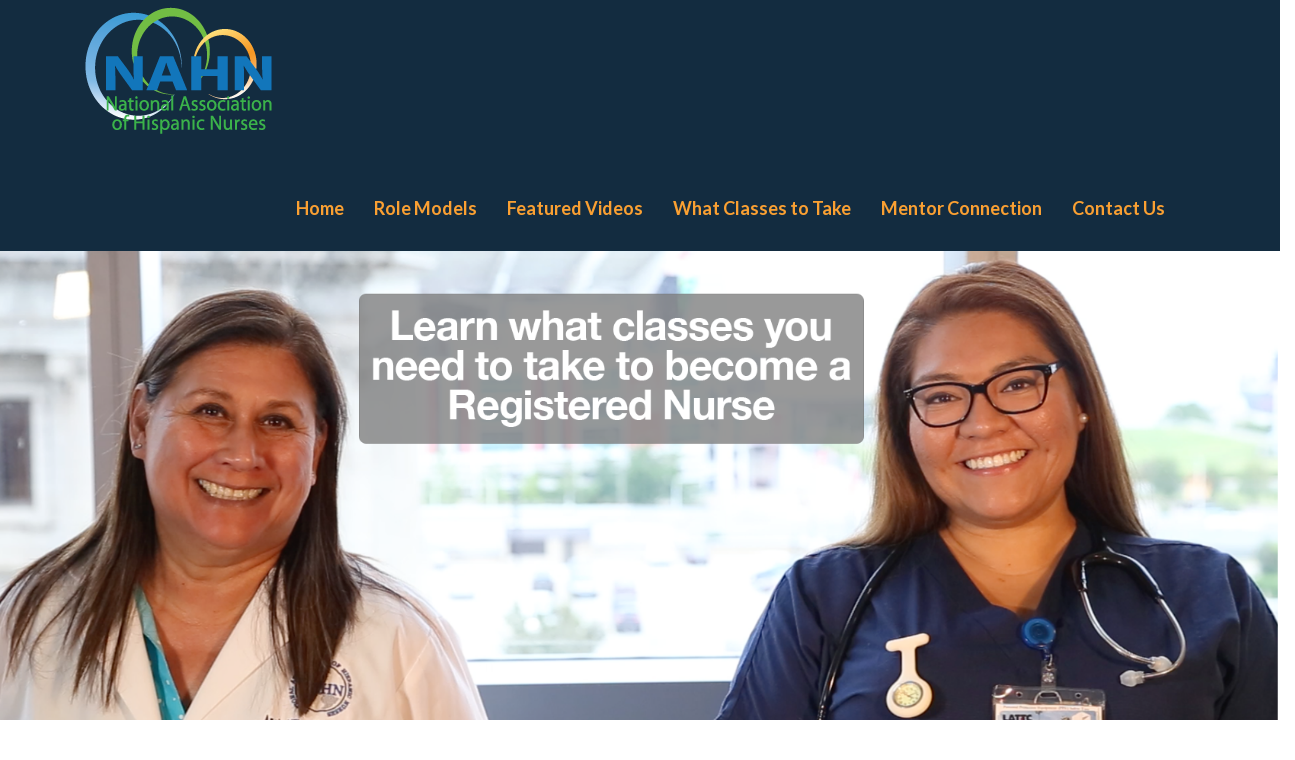

--- FILE ---
content_type: text/html; charset=utf-8
request_url: https://hispanicsinnursing.org/
body_size: 5501
content:
<!DOCTYPE html>
<html lang="en" dir="ltr" prefix="content: http://purl.org/rss/1.0/modules/content/ dc: http://purl.org/dc/terms/ foaf: http://xmlns.com/foaf/0.1/ og: http://ogp.me/ns# rdfs: http://www.w3.org/2000/01/rdf-schema# sioc: http://rdfs.org/sioc/ns# sioct: http://rdfs.org/sioc/types# skos: http://www.w3.org/2004/02/skos/core# xsd: http://www.w3.org/2001/XMLSchema#">
<head>
  <link rel="profile" href="http://www.w3.org/1999/xhtml/vocab" />
  <meta charset="utf-8">
  <meta name="viewport" content="width=device-width, initial-scale=1.0">
  <meta http-equiv="Content-Type" content="text/html; charset=utf-8" />
<meta name="Generator" content="Drupal 7 (http://drupal.org)" />
<link rel="canonical" href="/home" />
<link rel="shortlink" href="/node/39" />
<link rel="shortcut icon" href="https://hispanicsinnursing.org/sites/default/files/favicon.ico" type="image/vnd.microsoft.icon" />
  <title>Home | Hispanic Nurses</title>
  <link type="text/css" rel="stylesheet" href="https://hispanicsinnursing.org/sites/default/files/css/css_lQaZfjVpwP_oGNqdtWCSpJT1EMqXdMiU84ekLLxQnc4.css" media="all" />
<link type="text/css" rel="stylesheet" href="https://hispanicsinnursing.org/sites/default/files/css/css_WH4GDjswNShQhlpBFPleVMoRgyEnzjGh029-02vhBNU.css" media="all" />
<link type="text/css" rel="stylesheet" href="https://hispanicsinnursing.org/sites/default/files/css/css_e-3XD2t6KdeBKJn1WwPTKrO39MK6knH-TU5yZVPd3uU.css" media="all" />
<link type="text/css" rel="stylesheet" href="https://cdn.jsdelivr.net/npm/bootswatch@3.3.6/simplex/bootstrap.min.css" media="all" />
<link type="text/css" rel="stylesheet" href="https://hispanicsinnursing.org/sites/default/files/css/css_5eX3CtGtYAW6MRVEvLt7PWXfT3aXV7q5LDUDrvXYDzg.css" media="all" />
  <link rel="stylesheet" href="https://maxcdn.bootstrapcdn.com/font-awesome/4.5.0/css/font-awesome.min.css">
    <link rel="stylesheet" type="text/css" href="http://cdn.dcodes.net/2/social_icons/dc_social_icons.css" />
  <!-- HTML5 element support for IE6-8 -->
  <!--[if lt IE 9]>
    <script src="https://cdn.jsdelivr.net/html5shiv/3.7.3/html5shiv-printshiv.min.js"></script>
  <![endif]-->
  <script src="https://hispanicsinnursing.org/sites/default/files/js/js_ypadrG4kz9-JBpNOXmgjyVozLCJG_1RP3Ig-iqWR8n0.js"></script>
<script src="https://cdn.jsdelivr.net/npm/bootstrap@3.3.6/dist/js/bootstrap.min.js"></script>
<script src="https://hispanicsinnursing.org/sites/default/files/js/js_R9UbiVw2xuTUI0GZoaqMDOdX0lrZtgX-ono8RVOUEVc.js"></script>
<script src="https://hispanicsinnursing.org/sites/default/files/js/js_ZhZxCyfWLbMMtBiqbCZwhxQ2lN934PYWGInltzWgFzk.js"></script>
<script src="https://www.googletagmanager.com/gtag/js?id=G-MREEE23BRG"></script>
<script>window.dataLayer = window.dataLayer || [];function gtag(){dataLayer.push(arguments)};gtag("js", new Date());gtag("set", "developer_id.dMDhkMT", true);gtag("config", "G-MREEE23BRG", {"groups":"default","linker":{"domains":["www.hispanicsinnursing.org, www.hispanicsinnursing.com"]},"anonymize_ip":true});</script>
<script>jQuery.extend(Drupal.settings, {"basePath":"\/","pathPrefix":"","ajaxPageState":{"theme":"nih","theme_token":"Mq6bUmo2zv20FE7d__FEl6PoFRNNcbys8fu9cHcXzE4","js":{"sites\/all\/modules\/flexslider\/assets\/js\/flexslider.load.js":1,"sites\/all\/themes\/bootstrap\/js\/bootstrap.js":1,"sites\/all\/modules\/jquery_update\/replace\/jquery\/1.10\/jquery.min.js":1,"misc\/jquery-extend-3.4.0.js":1,"misc\/jquery-html-prefilter-3.5.0-backport.js":1,"misc\/jquery.once.js":1,"misc\/drupal.js":1,"https:\/\/cdn.jsdelivr.net\/npm\/bootstrap@3.3.6\/dist\/js\/bootstrap.min.js":1,"sites\/all\/modules\/admin_menu\/admin_devel\/admin_devel.js":1,"sites\/all\/libraries\/colorbox\/jquery.colorbox-min.js":1,"sites\/all\/modules\/colorbox\/js\/colorbox.js":1,"sites\/all\/modules\/colorbox\/styles\/default\/colorbox_style.js":1,"sites\/all\/libraries\/flexslider\/jquery.flexslider-min.js":1,"sites\/all\/modules\/google_analytics\/googleanalytics.js":1,"https:\/\/www.googletagmanager.com\/gtag\/js?id=G-MREEE23BRG":1,"0":1},"css":{"modules\/system\/system.base.css":1,"modules\/field\/theme\/field.css":1,"modules\/node\/node.css":1,"sites\/all\/modules\/youtube\/css\/youtube.css":1,"sites\/all\/modules\/views\/css\/views.css":1,"sites\/all\/modules\/colorbox\/styles\/default\/colorbox_style.css":1,"sites\/all\/modules\/ctools\/css\/ctools.css":1,"sites\/all\/modules\/flexslider\/assets\/css\/flexslider_img.css":1,"sites\/all\/libraries\/flexslider\/flexslider.css":1,"https:\/\/cdn.jsdelivr.net\/npm\/bootswatch@3.3.6\/simplex\/bootstrap.min.css":1,"sites\/all\/themes\/bootstrap\/css\/3.3.6\/overrides-simplex.min.css":1,"sites\/all\/themes\/nih\/css\/style.css":1}},"colorbox":{"opacity":"0.85","current":"{current} of {total}","previous":"\u00ab Prev","next":"Next \u00bb","close":"Close","maxWidth":"98%","maxHeight":"98%","fixed":true,"mobiledetect":true,"mobiledevicewidth":"480px"},"flexslider":{"optionsets":{"default":{"namespace":"flex-","selector":".slides \u003E li","easing":"swing","direction":"horizontal","reverse":false,"smoothHeight":false,"startAt":0,"animationSpeed":600,"initDelay":0,"useCSS":true,"touch":true,"video":false,"keyboard":true,"multipleKeyboard":false,"mousewheel":0,"controlsContainer":".flex-control-nav-container","sync":"","asNavFor":"","itemWidth":0,"itemMargin":0,"minItems":0,"maxItems":0,"move":0,"animation":"fade","slideshow":true,"slideshowSpeed":"7000","directionNav":true,"controlNav":false,"prevText":"Previous","nextText":"Next","pausePlay":false,"pauseText":"Pause","playText":"Play","randomize":false,"thumbCaptions":false,"thumbCaptionsBoth":false,"animationLoop":true,"pauseOnAction":true,"pauseOnHover":false,"manualControls":""}},"instances":{"flexslider-1":"default"}},"googleanalytics":{"account":["G-MREEE23BRG"],"trackOutbound":1,"trackMailto":1,"trackDownload":1,"trackDownloadExtensions":"7z|aac|arc|arj|asf|asx|avi|bin|csv|doc(x|m)?|dot(x|m)?|exe|flv|gif|gz|gzip|hqx|jar|jpe?g|js|mp(2|3|4|e?g)|mov(ie)?|msi|msp|pdf|phps|png|ppt(x|m)?|pot(x|m)?|pps(x|m)?|ppam|sld(x|m)?|thmx|qtm?|ra(m|r)?|sea|sit|tar|tgz|torrent|txt|wav|wma|wmv|wpd|xls(x|m|b)?|xlt(x|m)|xlam|xml|z|zip","trackColorbox":1,"trackDomainMode":2,"trackCrossDomains":["www.hispanicsinnursing.org, www.hispanicsinnursing.com"]},"bootstrap":{"anchorsFix":"0","anchorsSmoothScrolling":"0","formHasError":1,"popoverEnabled":1,"popoverOptions":{"animation":1,"html":0,"placement":"right","selector":"","trigger":"click","triggerAutoclose":1,"title":"","content":"","delay":0,"container":"body"},"tooltipEnabled":1,"tooltipOptions":{"animation":1,"html":0,"placement":"auto left","selector":"","trigger":"hover focus","delay":0,"container":"body"}}});</script>
</head>
<body class="html front not-logged-in no-sidebars page-node page-node- page-node-39 node-type-page">
  <div id="skip-link">
    <a href="#main-content" class="element-invisible element-focusable">Skip to main content</a>
  </div>
    <section class="wide-header">
<header id="navbar" role="banner" class="navbar container navbar-default">
  <div class="container">
    <div class="navbar-header">
              <a class="logo navbar-btn pull-left" href="/" title="Home">
          <img src="https://hispanicsinnursing.org/sites/default/files/NAHN_logo_0.png" alt="Home" />
        </a>
      
      
              <button type="button" class="navbar-toggle" data-toggle="collapse" data-target="#navbar-collapse">
          <span class="sr-only">Toggle navigation</span>
          <span class="icon-bar"></span>
          <span class="icon-bar"></span>
          <span class="icon-bar"></span>
        </button>
          </div>

          <div class="navbar-collapse collapse" id="navbar-collapse">
        <nav role="navigation">
                      <ul class="menu nav navbar-nav"><li class="first leaf active"><a href="/" title="" class="active">Home</a></li>
<li class="leaf"><a href="/role-models" title="">Role Models</a></li>
<li class="leaf"><a href="/featured-videos" title="">Featured Videos</a></li>
<li class="leaf"><a href="/what-classes-take" title="">What Classes to Take</a></li>
<li class="leaf"><a href="/nahn%E2%80%99s-hispanic-nursing-mentors-connection" title="">Mentor Connection</a></li>
<li class="last leaf"><a href="/Contact-Us" title="">Contact Us </a></li>
</ul>                                      </nav>
      </div>
      </div>
</header>
</section>

<section class="slider">

                <div class="region region-slider">
    <section id="block-views-slider-block" class="block block-views clearfix">

      
  <div class="view view-slider view-id-slider view-display-id-block view-dom-id-132c176d37e65149878a7998825744ad">
        
  
  
      <div class="view-content">
      <div  id="flexslider-1" class="flexslider optionset-default">
  <ul class="slides"><li>  
  <div class="views-field views-field-field-slider-image">        <div class="field-content"><img typeof="foaf:Image" class="img-responsive" src="https://hispanicsinnursing.org/sites/default/files/styles/responsive_slideshow_style/public/Slider/Banner-Classes-to-take-Eng.png?itok=PBnvL8kL" width="1680" height="650" alt="" /></div>  </div></li>
<li>  
  <div class="views-field views-field-field-slider-image">        <div class="field-content"><img typeof="foaf:Image" class="img-responsive" src="https://hispanicsinnursing.org/sites/default/files/styles/responsive_slideshow_style/public/Slider/Slide-2ww.jpg?itok=mJI9f2_7" width="1680" height="650" alt="" /></div>  </div></li>
<li>  
  <div class="views-field views-field-field-slider-image">        <div class="field-content"><img typeof="foaf:Image" class="img-responsive" src="https://hispanicsinnursing.org/sites/default/files/styles/responsive_slideshow_style/public/Slider/slide1_0.jpg?itok=vuFaFSQQ" width="1680" height="650" alt="" /></div>  </div></li>
<li>  
  <div class="views-field views-field-field-slider-image">        <div class="field-content"><img typeof="foaf:Image" class="img-responsive" src="https://hispanicsinnursing.org/sites/default/files/styles/responsive_slideshow_style/public/Slider/slide3_0.jpg?itok=kUNYQTQX" width="1680" height="650" alt="" /></div>  </div></li>
</ul></div>
    </div>
  
  
  
  
  
  
</div>
</section>
  </div>
          

</section>
<section class="Homepage-Tagline">
  <div class="row">
    <div class="col-sm-8 col-sm-offset-2 text-center">
                    <div class="region region-homepage-tagline">
    <section id="block-block-2" class="block block-block clearfix">

      
  <h2>Hispanics in Nursing<br/><small><em>The National Association of Hispanic Nurses (NAHN) is profiling Hispanic nurses in a new radio campaign -- Carreras en Enfermería / Hispanics in Nursing -- to spark the interest of persons looking for rewarding and fulfilling career opportunities to grow professionally as a nurse.</em></small></h2>
<p>
</section>
  </div>
         
    </div>
  </div>
</section>

<section class="roll-model-featured">
  <div class="container">
    <div class="row">
      <div class="col-sm-12">
                        <div class="region region-featured-rolemodel">
    <section id="block-views-featured-role-model-block" class="block block-views clearfix">

        <h2 class="block-title">Featured Role Model</h2>
    
  <div class="view view-featured-role-model view-id-featured_role_model view-display-id-block view-dom-id-dc13502ee812f71858ad442621b0b6a3">
        
  
  
      <div class="view-content">
        <div class="views-row views-row-1 views-row-odd views-row-first views-row-last">
    

<div  about="/Roll-Model/ericka-crump" typeof="sioc:Item foaf:Document" class="node node-role-model node-teaser view-mode-teaser">


<div class="row">
<div class="col-sm-4 ">
<div class="field field-name-field-role-model-image field-type-image field-label-hidden"><div class="field-items"><div class="field-item even"><a href="/Roll-Model/ericka-crump"><img typeof="foaf:Image" class="img-responsive" src="https://hispanicsinnursing.org/sites/default/files/styles/front_medium/public/NAHN_2018_Ericka_Crump.jpg?itok=6dz0Z1Lq" width="275" height="250" alt="" /></a></div></div></div></div>

<div class="col-sm-8 ">
<div class="field field-name-title field-type-ds field-label-hidden"><div class="field-items"><div class="field-item even" property="dc:title"><h2>Ericka Crump</h2></div></div></div><div class="field field-name-body field-type-text-with-summary field-label-hidden"><div class="field-items"><div class="field-item even" property="content:encoded"><p>Ericka Crump has a degree in Public Health and is pursuing her nursing degree at Springfield Community College in Massachusetts.  She describes nursing as an ‘art’ because it requires the application of human creative skills to understand people and figure out how best to help them.  This is her second attempt in a nursing program and she feels like she now understands how best to succeed:  work less, build her support network, show up early and ask for help are a few of the changes she has made to her approach.  </p></div></div></div><div class="field field-name-node-link field-type-ds field-label-hidden"><div class="field-items"><div class="field-item even"><a href="/Roll-Model/ericka-crump" class="">Read more</a></div></div></div></div>

</div>
</div>


  </div>
    </div>
  
  
  
  
  
  
</div>
</section>
  </div>
           
      </div>
    </div>
  </div>
</section>
<section class="featured-vid">
  <div class="container-fluid">
  <div class="row">
    <div class="col-sm-6 " >
      <div class="Big-text-video">
          <h1>Featured<br/> Video</h1>
      </div>
    </div>
    <div class="col-sm-6 ">
          </div>
  </div>
  </div>
</section>
<section class="audio">
  <div class="container">
    <div class="row">
      <div class="col-sm-12">
              </div>
    </div>
  </div>
</section>
<div class="clear"></div>



<section class="front-edu">
  <div class="container">
    <div class="row">
      <div class="col-sm-12 text-center">
        <h3>Taking these classes in high school will give you a head start on your<br/><span>Nursing Prerequisites in college:</span></h3>
        <br/>
        <img src="/sites/all/themes/nih/images/education.jpg" >
        <div style="margin-top:4em">
        <a href="/what-classes-take" class="btn-nahn">Learn More</a>
        </div>
      </div>
    </div>
  </div>
</section>


<section class="front-mentor">
  <div class="container">
    <div class="row">
      <div class="col-sm-6">
        
      </div>
      <div class="col-sm-6 text-right">
        <h1>Find a mentor that is compatible with you and can guide you towards meeting your nursing goals</h1>
        <br/>
        <a href="/nahn’s-hispanic-nursing-mentors-connection" class="btn-nahn">Find a Mentor Now</a>
      </div>
    </div>
  </div>
</section>

<section class="nahn-brot">
  <div class="container">
    <div class="row">
      <div class="col-sm-12 text-center">
        <h1>Why do we need more Hispanic Nurses?</h1>
        <h3>Out of the 3,000,000 registered nurses in the U.S., Hispanics represent only 3.6% even though Hispanics make up 17% of the U.S. population. Many Hispanic students and parents are not aware of the multiple opportunities that exist in the nursing fields.

</h3>
      </div>  
    </div>
  </div>
</section>

<section class="prefooter">
  <div class="container">
    <div class="row">
      <div class="col-sm-12 text-center"> 
                      <div class="region region-footer">
    <section id="block-block-1" class="block block-block clearfix">

      
  <div class="social">
<ul>
<li><a href="https://www.facebook.com/nahnnursing/"target="_blank" title="Facebook"><i class="fa fa-facebook"></i></a></li>
<li><a href="https://twitter.com/nahnnursing"target="_blank" title="Twitter" ><i class="fa fa-twitter"></i></a></li>
<li><a href="https://www.youtube.com/channel/UCS0-I8rc-vZ9xbgreCmCztQ" title="YouTube" target="_blank" ><i class="fa fa-youtube"></i></a></li>
<li><a href="https://www.linkedin.com/in/national-association-of-hispanic-nurses-36a67416" title="LinkedIn" target="_blank"><i class="fa fa-linkedin"></i></a></li>
<li><a href="https://soundcloud.com/laredhispana"target="_blank" title="SoundCloud"><i class="fa fa-soundcloud "></i></a></li>
</ul>
</div>

</section>
<section id="block-menu-menu-footer-menu" class="block block-menu clearfix">

        <h2 class="block-title">Footer Menu</h2>
    
  <ul class="menu nav"><li class="first leaf active"><a href="/" title="" class="active">Home</a></li>
<li class="leaf"><a href="/role-models" title="">Role Models</a></li>
<li class="leaf"><a href="/featured-videos" title="">Featured Videos</a></li>
<li class="leaf"><a href="/what-classes-take" title="">What Classes to Take</a></li>
<li class="leaf"><a href="/nahn%E2%80%99s-hispanic-nursing-mentors-connection" title="">Mentor Connection</a></li>
<li class="last leaf"><a href="/Contact-Us" title="">Contact Us</a></li>
</ul>
</section>
  </div>
                
      </div>
    </div>
  </div>
</section>
<section class="main-footer">
  <div class="container">
    <div class="row">
      <div class="col-sm-12 text-center">
        <p>&copy; 2026 National Association of Hispanic Nurses</p>
      </div>
    </div>
  </div>
</section>


  <script src="https://hispanicsinnursing.org/sites/default/files/js/js_uTpGZRbRZm_lrt5640lI88hN-6jGIe3E3hxZcagIuss.js"></script>
<script src="https://hispanicsinnursing.org/sites/default/files/js/js_MRdvkC2u4oGsp5wVxBG1pGV5NrCPW3mssHxIn6G9tGE.js"></script>
</body>
</html>


--- FILE ---
content_type: text/css
request_url: https://hispanicsinnursing.org/sites/default/files/css/css_5eX3CtGtYAW6MRVEvLt7PWXfT3aXV7q5LDUDrvXYDzg.css
body_size: 4721
content:
@import url("https://fonts.googleapis.com/css?family=Droid+Sans:400,700|Lato:400,700,900");.form-actions,fieldset .panel-body{clear:both}a .glyphicon-spin,fieldset .panel-heading a.panel-title:hover{text-decoration:none}.tabs-left>.nav-tabs>li:focus,.tabs-left>.nav-tabs>li>a:focus,.tabs-right>.nav-tabs>li:focus,.tabs-right>.nav-tabs>li>a:focus{outline:0}html.overlay-open .navbar-fixed-top{z-index:400}html.js fieldset.collapsed{border-left-width:1px;border-right-width:1px;height:auto}html.js input.form-autocomplete{background-image:none}html.js .autocomplete-throbber{background-position:100% 2px;background-repeat:no-repeat;display:inline-block;height:15px;margin:2px 0 0 2px;width:15px}html.js .autocomplete-throbber.throbbing{background-position:100% -18px}body{position:relative}body.admin-expanded.admin-vertical.admin-nw .navbar,body.admin-expanded.admin-vertical.admin-sw .navbar{margin-left:260px}body.navbar-is-fixed-top{padding-top:64px}body.navbar-is-fixed-bottom{padding-bottom:64px!important}body.toolbar{padding-top:30px!important}body.toolbar .navbar-fixed-top{top:30px}body.toolbar.navbar-is-fixed-top{padding-top:94px!important}body.toolbar-drawer{padding-top:64px!important}body.toolbar-drawer .navbar-fixed-top{top:64px}body.toolbar-drawer.navbar-is-fixed-top{padding-top:128px!important}body.admin-menu .navbar-fixed-top{top:29px}body.admin-menu.navbar-is-fixed-top{padding-top:93px}body div#admin-toolbar{z-index:1600}body #admin-menu,body #admin-toolbar,body #toolbar{-webkit-box-shadow:none;box-shadow:none}body #admin-menu{margin:0;padding:0;position:fixed;z-index:1600}body #admin-menu .dropdown li{line-height:normal}@media screen and (min-width:768px){.navbar.container{max-width:720px}}@media screen and (min-width:992px){.navbar.container{max-width:940px}}@media screen and (min-width:1200px){.navbar.container{max-width:1140px}}.navbar.container,.navbar.container-fluid{margin-top:20px}.navbar.container-fluid>.container-fluid,.navbar.container>.container{margin:0;padding:0;width:auto}#overlay-container,.overlay-element,.overlay-modal-background{z-index:1500}#toolbar{z-index:1600}.modal{z-index:1620}.modal-dialog{z-index:1630}.ctools-modal-dialog .modal-body{width:100%!important;overflow:auto}.book-toc>.dropdown-menu,.region-help .block,div.image-widget-data{overflow:hidden}.modal-backdrop{z-index:1610}.footer{margin-top:45px;padding-top:35px;padding-bottom:36px;border-top:1px solid #E5E5E5}.element-invisible{margin:0;padding:0;width:1px}.navbar .logo{margin-right:-15px;padding-left:15px;padding-right:15px}ul.secondary{float:left}@media screen and (min-width:768px){.navbar .logo{margin-right:0;padding-left:0}ul.secondary{float:right}}.page-header,.region-sidebar-first .block:first-child h2.block-title,.region-sidebar-second .block:first-child h2.block-title{margin-top:0}p:last-child{margin-bottom:0}.region-help>.glyphicon{font-size:17px;float:left;margin:-.05em .5em 0 0}form#search-block-form{margin:0}.navbar #block-search-form{float:none;margin:5px 0 5px 5px}@media screen and (min-width:992px){.navbar #block-search-form{float:right}}.navbar #block-search-form .input-group-btn{width:auto}ul.action-links{margin:12px 0;padding:0}ul.action-links li{display:inline;margin:0;padding:0 8px 0 0}.form-type-password-confirm label,.panel-heading{display:block}ul.action-links .glyphicon{padding-right:.5em}.uneditable-input,input,select,textarea{max-width:100%;width:auto}.filter-wrapper .form-type-select .filter-list,.managed-files.table td:first-child{width:100%}input.error{color:#b94a48;border-color:#eed3d7}fieldset legend.panel-heading{float:left;line-height:1em;margin:0}fieldset .panel-heading a.panel-title{color:inherit;display:block;margin:-10px -15px;padding:10px 15px}.form-group:last-child,.panel:last-child{margin-bottom:0}.form-horizontal .form-group{margin-left:0;margin-right:0}div.image-widget-data{float:none}table.sticky-header{z-index:1}.resizable-textarea textarea{border-radius:4px 4px 0 0}.ajax-progress-bar,.filter-wrapper{border-radius:0 0 4px 4px}.text-format-wrapper{margin-bottom:15px}.text-format-wrapper .filter-wrapper,.text-format-wrapper>.form-type-textarea{margin-bottom:0}.filter-wrapper .panel-body{padding:7px}.filter-wrapper .form-type-select{min-width:30%}.filter-help{margin-top:5px;text-align:center}@media screen and (min-width:768px){.filter-help{float:right}}.filter-help .glyphicon{margin:0 5px 0 0;vertical-align:text-top}.checkbox:first-child,.radio:first-child{margin-top:0}.checkbox:last-child,.radio:last-child{margin-bottom:0}.control-group .help-inline,.help-block{color:grey;font-size:12px;margin:5px 0 10px;padding:0}a.tabledrag-handle .handle{height:auto;width:auto}.error{color:#b94a48}div.error,table tr.error{background-color:#f2dede;color:#b94a48}.form-group.error,.form-group.has-error{background:0 0}.form-group.error .control-label,.form-group.error label,.form-group.has-error .control-label,.form-group.has-error label{color:#b94a48;font-weight:600}.form-group.error .uneditable-input,.form-group.error input,.form-group.error select,.form-group.error textarea,.form-group.has-error .uneditable-input,.form-group.has-error input,.form-group.has-error select,.form-group.has-error textarea{color:#777}.form-group.error .help-block,.form-group.error .help-inline,.form-group.has-error .help-block,.form-group.has-error .help-inline{color:grey}.nav-tabs{margin-bottom:10px}ul li.collapsed,ul li.expanded,ul li.leaf{list-style:none}.tabs--secondary{margin:0 0 10px}.submitted{margin-bottom:1em;font-style:italic;font-weight:400;color:#777}.alert a,.book-toc>.dropdown-menu>li:nth-child(1)>a{font-weight:700}.form-type-password-confirm{position:relative}.form-type-password-confirm label .label{float:right}.form-type-password-confirm .password-help{padding-left:2em}@media (min-width:768px){.form-type-password-confirm .password-help{border-left:1px solid #ddd;left:50%;margin-left:15px;position:absolute}}@media (min-width:992px){.form-type-password-confirm .password-help{left:33.33333333%}}.form-type-password-confirm .progress{background:0 0;border-radius:0 0 5px 5px;-webkit-box-shadow:none;box-shadow:none;height:4px;margin:-5px 0 0}.form-type-password-confirm .form-type-password{clear:left}.form-type-password-confirm .form-control-feedback{right:15px}.form-type-password-confirm .help-block{clear:both}ul.pagination li>a.progress-disabled{float:left}.form-autocomplete .glyphicon{color:grey;font-size:120%}.form-autocomplete .glyphicon.glyphicon-spin{color:#D9230F}.form-autocomplete .input-group-addon{background-color:#fff}.form-autocomplete .dropdown a{white-space:normal}.ajax-progress-bar{border:1px solid #ddd;margin:-1px 0 0;padding:8px 12px;width:100%}.ajax-progress-bar .progress{height:8px;margin:0}.ajax-progress-bar .message,.ajax-progress-bar .percentage{color:grey;font-size:12px;line-height:1em;margin:5px 0 0;padding:0}.glyphicon-spin{display:inline-block;-o-animation:spin 1s infinite linear;-webkit-animation:spin 1s infinite linear;animation:spin 1s infinite linear}a .glyphicon-spin{display:inline-block}@-webkit-keyframes spin{0%{-webkit-transform:rotate(0)}100%{-webkit-transform:rotate(359deg)}}@-o-keyframes spin{0%{-o-transform:rotate(0)}100%{-o-transform:rotate(359deg)}}@keyframes spin{0%{-webkit-transform:rotate(0);-o-transform:rotate(0);transform:rotate(0)}100%{-webkit-transform:rotate(359deg);-o-transform:rotate(359deg);transform:rotate(359deg)}}.tabbable{margin-bottom:20px}.tabs-below>.nav-tabs,.tabs-left>.nav-tabs,.tabs-right>.nav-tabs{border-bottom:0}.tabs-below>.nav-tabs .summary,.tabs-left>.nav-tabs .summary,.tabs-right>.nav-tabs .summary{color:grey;font-size:12px}.tab-pane>.panel-heading{display:none}.tab-content>.active{display:block}.tabs-below>.nav-tabs{border-top:1px solid #ddd}.tabs-below>.nav-tabs>li{margin-top:-1px;margin-bottom:0}.tabs-below>.nav-tabs>li>a{border-radius:0 0 4px 4px}.tabs-below>.nav-tabs>li>a:focus,.tabs-below>.nav-tabs>li>a:hover{border-top-color:#ddd;border-bottom-color:transparent}.tabs-below>.nav-tabs>.active>a,.tabs-below>.nav-tabs>.active>a:focus,.tabs-below>.nav-tabs>.active>a:hover{border-color:transparent #ddd #ddd}.tabs-left>.nav-tabs,.tabs-right>.nav-tabs{padding-bottom:20px;width:220px}.tabs-left>.nav-tabs>li,.tabs-right>.nav-tabs>li{float:none}.tabs-left>.nav-tabs>li>a,.tabs-right>.nav-tabs>li>a{margin-right:0;margin-bottom:3px}.tabs-left>.tab-content,.tabs-right>.tab-content{border-radius:0 4px 4px;-webkit-box-shadow:0 1px 1px rgba(0,0,0,.05);box-shadow:0 1px 1px rgba(0,0,0,.05);border:1px solid #ddd;overflow:hidden;padding:10px 15px}.tabs-left>.nav-tabs{float:left;margin-right:-1px}.tabs-left>.nav-tabs>li>a{border-radius:4px 0 0 4px}.tabs-left>.nav-tabs>li>a:focus,.tabs-left>.nav-tabs>li>a:hover{border-color:#ddd}.tabs-left>.nav-tabs>.active>a,.tabs-left>.nav-tabs>.active>a:focus,.tabs-left>.nav-tabs>.active>a:hover{border-color:#ddd transparent #ddd #ddd;-webkit-box-shadow:-1px 1px 1px rgba(0,0,0,.05);box-shadow:-1px 1px 1px rgba(0,0,0,.05)}.tabs-right>.nav-tabs{float:right;margin-left:-1px}.tabs-right>.nav-tabs>li>a{border-radius:0 4px 4px 0}.tabs-right>.nav-tabs>li>a:focus,.tabs-right>.nav-tabs>li>a:hover{border-color:#ddd;-webkit-box-shadow:1px 1px 1px rgba(0,0,0,.05);box-shadow:1px 1px 1px rgba(0,0,0,.05)}.tabs-right>.nav-tabs>.active>a,.tabs-right>.nav-tabs>.active>a:focus,.tabs-right>.nav-tabs>.active>a:hover{border-color:#ddd #ddd #ddd transparent}td.checkbox,td.radio,th.checkbox,th.radio{display:table-cell}.views-display-settings .label{font-size:100%;color:#666}.views-display-settings .footer{padding:0;margin:4px 0 0}.views-exposed-form .views-exposed-widget .btn{margin-top:1.8em}table .checkbox input[type=checkbox],table .radio input[type=radio]{max-width:inherit}.form-horizontal .form-group label{position:relative;min-height:1px;margin-top:0;margin-bottom:0;padding-top:7px;padding-left:15px;padding-right:15px;text-align:right}@media (min-width:768px){.form-horizontal .form-group label{float:left;width:16.66666667%}body.navbar-is-fixed-top.navbar-administration.navbar-vertical.navbar-tray-open .navbar-fixed-top{left:240px;left:24rem}}.alert-success a,.alert-success a:focus,.alert-success a:hover{color:#356635}.alert-info a,.alert-info a:focus,.alert-info a:hover{color:#2d6987}.alert-warning a,.alert-warning a:focus,.alert-warning a:hover{color:#a47e3c}.alert-danger a,.alert-danger a:focus,.alert-danger a:hover{color:#953b39}div.image-style-new,div.image-style-new div{display:block}div.image-style-new div.input-group{display:table}.table-striped>tbody>tr:nth-child(odd)>td.module,.table>tbody>tr>td.module,td.module{background:#ddd;font-weight:700}.book-toc>.dropdown-menu>.dropdown-header{white-space:nowrap}.book-toc>.dropdown-menu .dropdown-menu{-webkit-box-shadow:none;box-shadow:none;border:0;display:block;font-size:12px;margin:0;padding:0;position:static;width:100%}.book-toc>.dropdown-menu .dropdown-menu>li{padding-left:20px}.book-toc>.dropdown-menu .dropdown-menu>li>a{margin-left:-40px;padding-left:60px}#features-filter .form-item.form-type-checkbox{padding-left:20px}fieldset.features-export-component{font-size:12px}fieldset.features-export-component,html.js #features-export-form fieldset.features-export-component{margin:0 0 9px}fieldset.features-export-component .panel-heading{padding:5px 10px}fieldset.features-export-component .panel-heading a.panel-title{font-size:12px;font-weight:500;margin:-5px -10px;padding:5px 10px}fieldset.features-export-component .panel-body{padding:0 10px}div.features-export-list{margin:-11px 0 10px;padding:0 10px}div.features-export-list .form-type-checkbox,fieldset.features-export-component .component-select .form-type-checkbox{line-height:1em;margin:5px 5px 5px 0!important;min-height:0;padding:3px 3px 3px 25px!important}div.features-export-list .form-type-checkbox input[type=checkbox],fieldset.features-export-component .component-select .form-type-checkbox input[type=checkbox]{margin-top:0}body.navbar-is-fixed-top.navbar-administration.navbar-horizontal.navbar-tray-open .navbar-fixed-top{top:79px}body.navbar-is-fixed-top.navbar-administration .navbar-fixed-top{top:39px}.navbar-administration #navbar-administration.navbar-oriented .navbar-bar{z-index:1032}.navbar-administration #navbar-administration .navbar-tray{z-index:1031}body.navbar-is-fixed-top.navbar-administration{padding-top:103px!important}body.navbar-is-fixed-top.navbar-administration.navbar-horizontal.navbar-tray-open{padding-top:143px!important}body.navbar-tray-open.navbar-vertical.navbar-fixed{margin-left:24rem}#navbar-administration.navbar-oriented .navbar-tray-vertical{width:24rem}a .glyphicon.icon-before,a.icon-before .glyphicon{margin-right:.25em}a .glyphicon.icon-after,a.icon-after .glyphicon{margin-left:.25em}.btn .glyphicon.icon-before,.btn.icon-before .glyphicon{margin-left:-.25em;margin-right:.25em}.btn .glyphicon.icon-after,.btn.icon-after .glyphicon{margin-left:.25em;margin-right:-.25em}
body{background-color:#fff;}h1{font-family:'Lato',sans-serif;}p,a,li{font-family:'Droid Sans',sans-serif;}p{font-size:18px;}.clear{clear:both;}a{color:#FAA032;}a:hover{color:#DCBB46;text-decoration:none;}.space{margin-top:2em;}.space4{margin-top:4em;}.space6{margin-top:6em;}.space8{margin-top:8em;}.wide-header{width:100%;box-shadow:0px 5px 25px #999;padding:5px 0px 5px;background:#132c40;}.navbar.container,.navbar.container-fluid{margin-top:0em;}.navbar-default{background-color:transparent;border:none;}@media (min-width:768px){.navbar-nav{float:right;margin-top:4em;}#navbar-collapse > nav > ul > li > a{font-size:18px;font-family:'Lato',sans-serif;font-weight:bold;color:#FAA032;}#navbar-collapse > nav > ul > li > a:hover{color:#DCBB46;font-weight:400;font-weight:bold;}}.main-container{min-height:490px;margin-top:4em;}.page-header{margin-bottom:38px;}@media (max-width:768px){.region-sidebar-second{margin-bottom:2em;}}.prefooter{background-color:#132c40;padding:2em 0em 2em 0em;box-shadow:0px -5px 7px #999;color:#fff;margin-top:4em;}.main-footer{background-color:#215b7a;padding:10px 0px 10px;}.main-footer > div > div > div > p{color:#fff;font-weight:400;font-size:16px;}#block-menu-menu-footer-menu > ul > li{display:inline-block;}.nav > li > a:hover,.nav > li > a{font-family:'Droid Sans',sans-serif;font-size:18px;}.nav > li > a:hover,.nav > li > a:focus{background-color:transparent;}#block-menu-menu-footer-menu > h2{display:none;}.social > ul > li{display:inline-block;padding:5px;padding:15px 15px 15px 15px;}.social > ul{padding-left:0px;}.social > ul > li > a > i{color:#215b7a;font-size:34px;}.social > ul > li > a > i:hover{color:#78C74A;}#block-system-main > div > div > div.col-sm-4 > div > div > div > img{border-radius:50%;box-shadow:0px 3px 20px #333;margin-right:auto;margin-left:auto;margin-bottom:2em;}#block-system-main > div > div.field.field-name-body.field-type-text-with-summary.field-label-hidden > div > div > p{float:left;}#views-bootstrap-grid-1 > div > div > div.views-field.views-field-field-role-model-image > div > a > img{margin-right:auto;margin-left:auto;box-shadow:0px 3px 20px #333;margin-top:2em;}#views-bootstrap-grid-1 > div > div > div.views-field.views-field-field-role-model-image > div > a > img:hover{box-shadow:0px 3px 5px #999;}#block-views-roll-model-sidebar-block{background-color:#132c40;padding-top:1em;margin-bottom:2em;box-shadow:0px 5px 8px #999;}#block-views-roll-model-sidebar-block > h2{font-weight:400;font-size:24px;margin-top:0em;margin-left:.5em;color:#fff;}#block-views-roll-model-sidebar-block > div.view.view-roll-model-sidebar.view-id-roll_model_sidebar > div > div > ul{padding-left:0px;}li.views-row{background-color:#2A618C;border:1px solid #132c40;padding:10px 0px 10px;list-style:none;padding-left:15px;}li.views-row:hover{background-color:#3D8CCC;}#block-views-roll-model-sidebar-block > div.view.view-roll-model-sidebar.view-id-roll_model_sidebar > div > div > ul > li > div > span > a{color:#fff;font-size:14px;}#block-views-roll-model-sidebar-block > div.view.view-roll-model-sidebar.view-id-roll_model_sidebar > div > div > ul > li > div > span > a:hover{text-decoration:none;}.btn-nahn{background-color:#F0751B;padding:15px 2em 15px 2em;margin-top:1em;color:#fff;font-size:18px;border-radius:5px;box-shadow:0px 3px 15px #333;border:1px solid #F8AC10;}.btn-nahn:hover{background-color:#F8AC10;box-shadow:none;color:#fff;text-decoration:none;border:1px solid #f3c259;box-shadow:0px 3px 5px #333;}.big-icon i{font-size:80px;}.big-icon p{font-size:14px;}.views-field-field-video-url > div > a > img{margin-left:auto;margin-right:auto;margin-top:3em;box-shadow:0px 3px 20px #333;}.views-field-field-video-url > div > a > img:hover{box-shadow:0px 3px 10px #333;}.youtube-container--responsive{box-shadow:0px 3px 20px #333;}.slider{width:100%;}.flexslider{border:none;margin-bottom:0px;}.Homepage-Tagline{background:#38678C;padding:2em 0em 2em;margin-bottom:0px;}.Homepage-Tagline h2{color:#fff;}.Homepage-Tagline small{color:#ccc;}.roll-model-featured{padding:4em 0em 4em;}#block-views-featured-role-model-block > h2{font-size:38px;text-align:center;margin-bottom:2em;margin-top:0px;font-weight:700;}#block-views-featured-role-model-block a{font-size:20px;}#block-views-featured-role-model-block img{border-radius:5px;box-shadow:0px 3px 20px #333;margin-left:auto;margin-right:auto;}@media (max-width:768px){#block-views-featured-role-model-block h2{text-align:center;}#block-views-featured-role-model-block{text-align:center;}}.featured-vid{background-color:#262626;padding:2em 0em 2em;}.no-pad{padding-left:0px;padding-right:0px;}.Big-text-video{padding-top:10em;padding-right:10em;}.Big-text-video h1{font-size:68px;text-align:right;color:#fff;font-family:'Droid Sans',sans-serif;font-weight:700;}@media (max-width:1200px){.Big-text-video{padding:4em 0em 4em;}.Big-text-video h1{font-size:48px;margin-top:0em;}}@media (max-width:768px){.Big-text-video{padding:1em 0em 1em;}.Big-text-video h1{text-align:center;font-size:32px;}}.front-edu{padding:4em 0em 4em;}.front-edu h3{font-size:28px;}.front-edu h3 > span{color:#F0751B;font-size:34px;margin-top:15px;}.front-edu img{width:100%;}.front-mentor{background-image:url(/sites/all/themes/nih/images/mentor.jpg);padding:10em 0em 10em;position:relative;background-repeat:no-repeat;background-position:center center;background-attachment:fixed;background-size:cover;width:100%;}.front-mentor h1{color:#fff;font-size:44px;}@media (max-width:1000px){.front-mentor h1{font-size:32px;}}.nahn-brot{padding:3em 0em 3em;}.edu-head{color:#8FCE99;font-weight:bold;}.edu-head > span{color:#F0751B;}.starting-out,.math-section,.science-section{padding:3em 0em 3em;}.starting-out h2,.math-section h2,.science-section h2{text-align:center;margin-top:2em;}.starting-out h2 > span{color:#F0751B;font-size:34px;padding-top:25px;font-weight:bold;}.youtube-edu{padding:4em 0em 4em;}.audio{padding:3em 0em 3em;background-color:#333;}.audio-title{margin-top:1em;color:#f2f2f2;}#block-views-audio-block > h2{font-size:3vw;text-align:center;color:#fff;font-family:'Droid Sans',sans-serif;font-weight:700;}.alert{display:none;}.audio-title{font-size:23px;}.draggable a.tabledrag-handle{z-index:3;width:4.7em;}#block-views-featured-audio-playlist-block > h2{font-size:3vw;text-align:center;color:#fff;font-family:'Droid Sans',sans-serif;font-weight:700;margin-bottom:1em;}#block-block-3{width:100%;background-color:#132c40;padding:10px;border-radius:5px;box-shadow:0px 3px 15px #333;color:#fff;margin-top:3em;}#block-block-3 p{font-size:13px;}#block-block-3 .block-title{text-transform:uppercase;color:#fff;border-bottom:1px solid #ccc;font-size:18px;text-align:center;margin-top:5px;padding-bottom:5px;}.g-recaptcha{margin-bottom:2em;}
